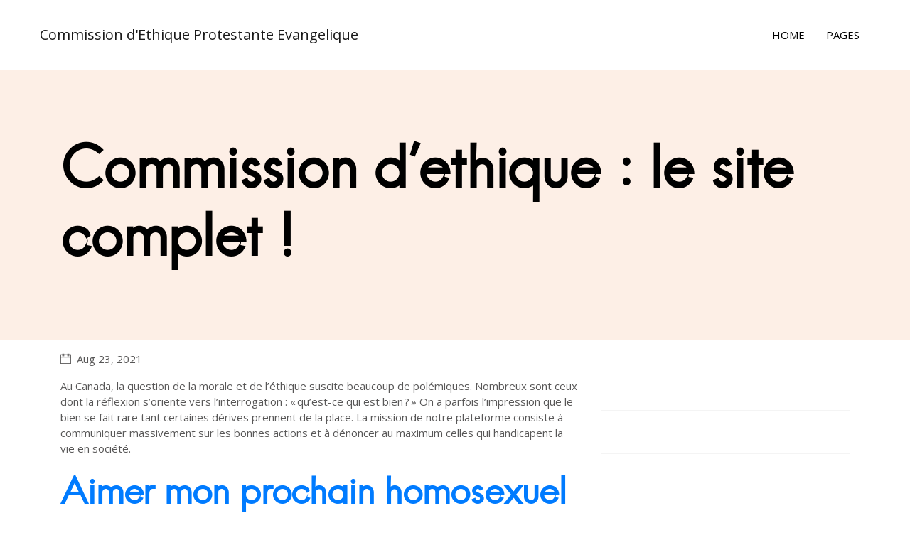

--- FILE ---
content_type: text/html; charset=utf-8
request_url: https://www.commission-ethique.fr/
body_size: 4387
content:
<!doctype html><html lang=fr-fr><head><meta charset=utf-8><meta name=description content="Commission d'ethique : le site complet !"><title>Commission d&#39;ethique : le site complet !</title><meta name=robots content="index, follow"><meta name=googlebot content=noarchive><link rel=canonical href=https://www.commission-ethique.fr/><meta name=viewport content="width=device-width,initial-scale=1"><meta name=viewport content="width=device-width,initial-scale=1,maximum-scale=1"><link rel=stylesheet href=https://www.commission-ethique.fr/plugins/bootstrap/bootstrap.min.css><link rel=stylesheet href=https://www.commission-ethique.fr/plugins/slick/slick.css><link rel=stylesheet href=https://www.commission-ethique.fr/plugins/themify-icons/themify-icons.css><link rel=stylesheet href=https://www.commission-ethique.fr/css/style.min.css integrity media=screen><link rel="shortcut icon" href=https://www.commission-ethique.fr/images/favicon.png type=image/x-icon><link rel=icon href=https://www.commission-ethique.fr/images/favicon.png type=image/x-icon></head><body><div class=preloader><div class=loader><span class=dot></span><div class=dots><span></span><span></span><span></span></div></div></div><header class=navigation><nav class="navbar navbar-expand-lg navbar-light"><a class=navbar-brand href=https://www.commission-ethique.fr/>Commission d&#39;Ethique Protestante Evangelique</a>
<button class="navbar-toggler border-0" type=button data-toggle=collapse data-target=#navogation aria-controls=navogation aria-expanded=false aria-label="Toggle navigation">
<span class=navbar-toggler-icon></span></button><div class="collapse navbar-collapse text-center" id=navogation><ul class="navbar-nav ml-auto"><li class=nav-item><a class="nav-link text-uppercase text-dark" href=https://www.commission-ethique.fr/>Home</a></li><li class=nav-item><a class="nav-link text-uppercase text-dark" href=https://www.commission-ethique.fr/pages/>Pages</a></li></ul></div></nav></header><section class="section bg-secondary"><div class=container><div class=row><div class=col-lg-12><h1>Commission d&#39;ethique : le site complet !</h1></div></div></div></section><section><div class=container><div class=row><div class=col-lg-8><ul class="list-inline d-flex justify-content-between py-3"><li class=list-inline-item><i class="ti-calendar mr-2"></i>Aug 23, 2021</li></ul><article class=content><p>Au Canada, la question de la morale et de l&rsquo;&eacute;thique suscite beaucoup de pol&eacute;miques. Nombreux sont ceux dont la r&eacute;flexion s&rsquo;oriente vers l&rsquo;interrogation&nbsp;: &laquo;&thinsp;qu&rsquo;est-ce qui est bien&thinsp;?&thinsp;&raquo; On a parfois l&rsquo;impression que le bien se fait rare tant certaines d&eacute;rives prennent de la place. La mission de notre plateforme consiste &agrave; communiquer massivement sur les bonnes actions et &agrave; d&eacute;noncer au maximum celles qui handicapent la vie en soci&eacute;t&eacute;.</p><h2><a href=https://www.commission-ethique.fr/aimer-prochain-homosexuel/>Aimer mon prochain homosexuel</a></h2><p><center><img src=https://cdn.pixabay.com/photo/2015/03/30/14/35/love-699480_960_720.jpg width=40%></center></p><p>Le sujet est plut&ocirc;t d&eacute;licat au Canada. La question de l<strong>&rsquo;homosexualit&eacute;</strong> a nourri et nourrit encore des d&eacute;bats dans divers milieux, notamment religieux. Au Canada, le mariage entre personnes de m&ecirc;me sexe est l&eacute;gal depuis 2005 (Loi sur le mariage civil), et cette r&eacute;alit&eacute; a invit&eacute; bien des croyants &agrave; revisiter leurs positions. Apr&egrave;s moult interrogations, nous privil&eacute;gions d&eacute;sormais une approche ax&eacute;e sur la compr&eacute;hension plut&ocirc;t que le jugement. Il est trop rigide de r&eacute;duire cette r&eacute;alit&eacute; &agrave; une simple erreur de la nature&nbsp;: il s&rsquo;agit avant tout de personnes faites de chair et de sang. C&rsquo;est pourquoi notre &eacute;lan vise &agrave; aimer et &agrave; accueillir les personnes homosexuelles comme nos fr&egrave;res et s&oelig;urs en humanit&eacute;. Les communaut&eacute;s de foi au Canada ont un r&ocirc;le &agrave; jouer pour accompagner chacun dans son cheminement. La parole &eacute;vang&eacute;lique doit &ecirc;tre pr&ecirc;ch&eacute;e de mani&egrave;re &agrave; int&eacute;grer l&rsquo;amour du prochain homosexuel dans les c&oelig;urs des croyants. La d&eacute;marche peut commencer par l&rsquo;acceptation de l&rsquo;humanit&eacute; qui nous lie, puis s&rsquo;&eacute;tendre en consid&eacute;rant que juger autrui rel&egrave;ve de la divinit&eacute;. Enfin, il faut s&rsquo;appuyer sur le message du Christ lui-m&ecirc;me&nbsp;: il n&rsquo;est pas venu pour les justes, mais pour les p&eacute;cheurs. L&rsquo;<strong>orientation sexuelle</strong> compte peu face &agrave; la foi, &agrave; la mis&eacute;ricorde et &agrave; la repentance.</p><h2>Les jeux d&rsquo;argent et l&rsquo;&eacute;thique du bandit manchot</h2><p><center><img src=https://whereyoucan.com/wp-content/uploads/2020/06/Money-gaming.jpg width=40%></center></p><p>Au Canada, <a href=https://www.commission-ethique.fr/jeux-argent-ethique-bandit-manchot/>les jeux d&rsquo;argent et de hasard</a> (dont le bandit manchot) sont encadr&eacute;s par le Code criminel et g&eacute;r&eacute;s par les provinces et territoires. Pourtant, l&rsquo;&eacute;thique et le bon sens sont souvent mis &agrave; l&rsquo;&eacute;preuve par des promesses illusoires qui font davantage de perdants que de gagnants. Il est tentant de normaliser l&rsquo;id&eacute;e de miser ses &eacute;conomies au nom de la chance qui pourrait tourner d&rsquo;un moment &agrave; l&rsquo;autre. &laquo;&thinsp;Qui ne tente rien n&rsquo;a rien&thinsp;&raquo; demeure un slogan commode, mais il tait la r&eacute;alit&eacute; des personnes qui se ruinent. Dans le contexte canadien, il est essentiel que les politiques publiques renforcent la pr&eacute;vention des m&eacute;faits (programmes d&rsquo;auto-exclusion, limites de d&eacute;p&ocirc;t et de temps de jeu, information claire sur les probabilit&eacute;s, encadrement de la publicit&eacute;). Il est bien d&rsquo;avoir un cadre de l&eacute;galit&eacute; pour les jeux d&rsquo;argent, mais il faut parall&egrave;lement prot&eacute;ger le joueur en cas de pr&eacute;judice grave et faciliter l&rsquo;acc&egrave;s &agrave; des services d&rsquo;aide et de traitement partout au pays.</p><h2>Droits des malades en fin de vie</h2><p><center><img src=https://cdn.pixabay.com/photo/2020/10/09/13/12/man-5640540_960_720.jpg width=40%></center></p><p>La vie est sacr&eacute;e. La sant&eacute; est un don du ciel. Mais <a href=https://www.commission-ethique.fr/droit-malades-fin-vie/>certaines personnes ne peuvent plus en jouir</a> au maximum. Ce n&rsquo;est pas pour autant que leurs vies valent moins que les n&ocirc;tres. Au Canada, l&rsquo;encadrement de la fin de vie repose &agrave; la fois sur la comp&eacute;tence f&eacute;d&eacute;rale (notamment en mati&egrave;re criminelle) et sur les r&eacute;gimes provinciaux et territoriaux de sant&eacute;. La Loi&nbsp;C-14 (2016), modifi&eacute;e par la Loi&nbsp;C-7 (2021), encadre l&rsquo;aide m&eacute;dicale &agrave; mourir (AMM), tandis que les provinces et territoires d&eacute;finissent l&rsquo;organisation des soins palliatifs et les modalit&eacute;s d&eacute;cisionnelles. De fa&ccedil;on g&eacute;n&eacute;rale, les droits reconnus incluent&nbsp;: le droit &agrave; un apaisement optimal des souffrances, l&rsquo;acc&egrave;s &agrave; des soins et traitements visant &agrave; soulager la douleur, la possibilit&eacute; d&rsquo;une s&eacute;dation palliative (y compris continue lorsqu&rsquo;elle est cliniquement indiqu&eacute;e), ainsi que le droit de refuser ou d&rsquo;interrompre un traitement, nutrition et hydratation artificielles comprises. Par ailleurs, la personne malade peut, lorsque c&rsquo;est possible, choisir le lieu o&ugrave; recevoir ses soins (domicile, h&ocirc;pital, unit&eacute; de soins palliatifs). Si elle n&rsquo;est pas en &eacute;tat de s&rsquo;exprimer, un proche d&eacute;sign&eacute; (personne de confiance, mandataire, tuteur ou substitut d&eacute;cisionnel selon la loi de sa province ou de son territoire) pourra d&eacute;cider en priorit&eacute;. Le patient peut aussi formuler des directives m&eacute;dicales anticip&eacute;es avec l&rsquo;appui de son m&eacute;decin de famille&nbsp;; ces directives sont consign&eacute;es selon les dispositifs pr&eacute;vus localement (registres provinciaux ou territoriaux, ou dossier m&eacute;dical).</p><h2>R&ocirc;le proph&eacute;tique de nos &eacute;glises</h2><p><center><img src=https://cdn.pixabay.com/photo/2016/10/01/01/04/bible-1706771_960_720.png width=40%></center></p><p>La <a href=https://www.commission-ethique.fr/role-prophetique-eglises/>raison d&rsquo;&ecirc;tre de l&rsquo;&eacute;glise</a> s&rsquo;enracine dans l&rsquo;exp&eacute;rience des ap&ocirc;tres et le t&eacute;moignage des &eacute;vangiles. Au Canada, les communaut&eacute;s chr&eacute;tiennes annoncent que l&rsquo;Esprit habite en chaque croyant. De ce fait, l&rsquo;&eacute;glise accueille et prot&egrave;ge tous ceux qui s&rsquo;approchent d&rsquo;elle. Le myst&egrave;re christique que l&rsquo;&eacute;glise abrite et transmet est l&rsquo;essence m&ecirc;me de sa mission sur terre et s&rsquo;exprime &agrave; travers les &eacute;vangiles. Le myst&egrave;re de l&rsquo;eucharistie demeure une base solide pour les communaut&eacute;s religieuses. La communion par l&rsquo;action de transsubstantiation r&eacute;v&egrave;le le corps du Christ comme nourriture ultime, celle qui gu&eacute;rit de tous les maux. Cette m&eacute;taphore renvoie en r&eacute;alit&eacute; &agrave; l&rsquo;&eacute;glise&nbsp;: elle est le corps du Christ appel&eacute; &agrave; nourrir la foi des croyants et &agrave; inviter les &eacute;loign&eacute;s &agrave; s&rsquo;en approcher. Dans son &eacute;vang&eacute;lisation, l&rsquo;&eacute;glise pr&ecirc;che la collaboration de trois entit&eacute;s supr&ecirc;mes&nbsp;: le P&egrave;re, le Fils et le Saint-Esprit. Les enseignements autour de l&rsquo;Esprit Saint visent &agrave; sauver et non &agrave; condamner, &agrave; &eacute;lever et non &agrave; soumettre. La pierre angulaire sur laquelle J&eacute;sus-Christ a b&acirc;ti son &eacute;glise est assez forte et assez grande pour accueillir tous ses enfants. Cette &eacute;glise renseigne chaque homme et chaque femme sur sa nature profonde et sur le bien-fond&eacute; de sa mission personnelle et collective sur terre. Pourquoi les &eacute;glises&thinsp;? Nous pensons qu&rsquo;il est plus question de foi que de b&acirc;tisses impressionnantes. Le r&ocirc;le proph&eacute;tique de l&rsquo;&eacute;glise repose sur la foi en Dieu et en ses pr&eacute;ceptes. Les sacrements sont donn&eacute;s pour faire une place &agrave; chaque brebis dans le grand troupeau dont le Christ lui-m&ecirc;me est le berger.</p></article></div><div class=col-lg-4><div class=widget><h6></h6><ul class=sidebar-nav></ul></div><div class=widget></div><div class=widget></div><div class=widget></div></div></div></div></section><footer class=bg-secondary><div class=section><div class=container><div class=row><div class="col-md-3 col-sm-6 mb-4 mb-md-0"><a href=https://www.commission-ethique.fr/>Commission d&#39;Ethique Protestante Evangelique</a></div></div></div></div><div class="text-center pb-3"><p class=mb-0>Copyright ©<script>var CurrentYear=new Date().getFullYear()
document.write(CurrentYear)</script></p></div></footer><script>var indexURL="https://www.commission-ethique.fr/index.json"</script><script src=https://www.commission-ethique.fr/plugins/jQuery/jquery.min.js></script><script src=https://www.commission-ethique.fr/plugins/bootstrap/bootstrap.min.js></script><script src=https://www.commission-ethique.fr/plugins/slick/slick.min.js></script><script src=https://www.commission-ethique.fr/plugins/headroom/headroom.js></script><script src=https://www.commission-ethique.fr/plugins/instafeed/instafeed.min.js></script><script src=https://www.commission-ethique.fr/plugins/masonry/masonry.js></script><script src=https://www.commission-ethique.fr/plugins/reading-time/readingTime.min.js></script><script src=https://www.commission-ethique.fr/plugins/smooth-scroll/smooth-scroll.js></script><script src=https://www.commission-ethique.fr/plugins/search/fuse.min.js></script><script src=https://www.commission-ethique.fr/plugins/search/mark.js></script><script src=https://www.commission-ethique.fr/plugins/search/search.js></script><script src=https://www.commission-ethique.fr/js/script.min.js></script><script>(function(i,s,o,g,r,a,m){i['GoogleAnalyticsObject']=r;i[r]=i[r]||function(){(i[r].q=i[r].q||[]).push(arguments)},i[r].l=1*new Date();a=s.createElement(o),m=s.getElementsByTagName(o)[0];a.async=1;a.src=g;m.parentNode.insertBefore(a,m)})(window,document,'script','//www.google-analytics.com/analytics.js','ga');ga('create','','auto');ga('send','pageview');</script><script defer src="https://static.cloudflareinsights.com/beacon.min.js/vcd15cbe7772f49c399c6a5babf22c1241717689176015" integrity="sha512-ZpsOmlRQV6y907TI0dKBHq9Md29nnaEIPlkf84rnaERnq6zvWvPUqr2ft8M1aS28oN72PdrCzSjY4U6VaAw1EQ==" data-cf-beacon='{"version":"2024.11.0","token":"9850ba8d14704f1a9e0f3e97ca20d881","r":1,"server_timing":{"name":{"cfCacheStatus":true,"cfEdge":true,"cfExtPri":true,"cfL4":true,"cfOrigin":true,"cfSpeedBrain":true},"location_startswith":null}}' crossorigin="anonymous"></script>
</body></html>